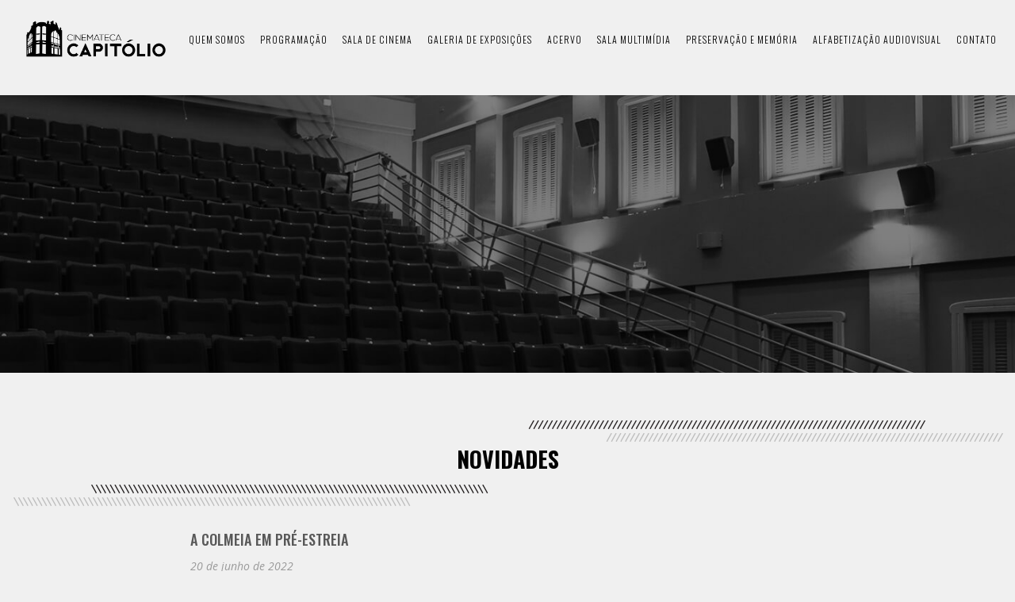

--- FILE ---
content_type: text/html; charset=UTF-8
request_url: http://www.capitolio.org.br/novidades/5149/a-colmeia-em-pre-estreia/
body_size: 6137
content:
<!DOCTYPE html lang="pt-BR">
<html>
  <head>
    <meta charset="UTF-8" />
    <meta name="viewport" content="width=device-width, initial-scale=1, user-scalable=yes"/>
    <meta http-equiv="X-UA-Compatible" content="IE=edge">
    <meta name='description' content="A Cinemateca Capitólio é um Espaço Cultural ligado a Secretaria Municipal de Cultura de Porto Alegre que tem  como função principal a preservação, o armazenamento e  a difusão da memória do cinema e do audiovisual do Rio Grande do Sul.">
    <meta name="keywords" content="cinemateca, capitótlio, petrobras, porto alegre, cinema, audiovisual, filmes">
    <!-- <link type="image/x-icon" href="/img/favicon.jpg" rel="shortcut icon"> -->
    <link rel="stylesheet" type="text/css" href="http://www.capitolio.org.br/wp-content/themes/capitolio/style.css" />
    <link href="https://fonts.googleapis.com/css?family=Oswald:300,500,700" rel="stylesheet">
    <link href="https://fonts.googleapis.com/css?family=Open+Sans:400,400i,700" rel="stylesheet">
    <title>A Colmeia em pré-estreia &#8211; Cinemateca Capitólio</title>
<link rel='dns-prefetch' href='//s.w.org' />
<link rel="alternate" type="application/rss+xml" title="Feed para Cinemateca Capitólio &raquo;" href="https://www.capitolio.org.br/feed/" />
<link rel="alternate" type="application/rss+xml" title="Feed de comentários para Cinemateca Capitólio &raquo;" href="https://www.capitolio.org.br/comments/feed/" />
		<script type="text/javascript">
			window._wpemojiSettings = {"baseUrl":"https:\/\/s.w.org\/images\/core\/emoji\/2.2.1\/72x72\/","ext":".png","svgUrl":"https:\/\/s.w.org\/images\/core\/emoji\/2.2.1\/svg\/","svgExt":".svg","source":{"concatemoji":"http:\/\/www.capitolio.org.br\/wp-includes\/js\/wp-emoji-release.min.js?ver=4.7.29"}};
			!function(t,a,e){var r,n,i,o=a.createElement("canvas"),l=o.getContext&&o.getContext("2d");function c(t){var e=a.createElement("script");e.src=t,e.defer=e.type="text/javascript",a.getElementsByTagName("head")[0].appendChild(e)}for(i=Array("flag","emoji4"),e.supports={everything:!0,everythingExceptFlag:!0},n=0;n<i.length;n++)e.supports[i[n]]=function(t){var e,a=String.fromCharCode;if(!l||!l.fillText)return!1;switch(l.clearRect(0,0,o.width,o.height),l.textBaseline="top",l.font="600 32px Arial",t){case"flag":return(l.fillText(a(55356,56826,55356,56819),0,0),o.toDataURL().length<3e3)?!1:(l.clearRect(0,0,o.width,o.height),l.fillText(a(55356,57331,65039,8205,55356,57096),0,0),e=o.toDataURL(),l.clearRect(0,0,o.width,o.height),l.fillText(a(55356,57331,55356,57096),0,0),e!==o.toDataURL());case"emoji4":return l.fillText(a(55357,56425,55356,57341,8205,55357,56507),0,0),e=o.toDataURL(),l.clearRect(0,0,o.width,o.height),l.fillText(a(55357,56425,55356,57341,55357,56507),0,0),e!==o.toDataURL()}return!1}(i[n]),e.supports.everything=e.supports.everything&&e.supports[i[n]],"flag"!==i[n]&&(e.supports.everythingExceptFlag=e.supports.everythingExceptFlag&&e.supports[i[n]]);e.supports.everythingExceptFlag=e.supports.everythingExceptFlag&&!e.supports.flag,e.DOMReady=!1,e.readyCallback=function(){e.DOMReady=!0},e.supports.everything||(r=function(){e.readyCallback()},a.addEventListener?(a.addEventListener("DOMContentLoaded",r,!1),t.addEventListener("load",r,!1)):(t.attachEvent("onload",r),a.attachEvent("onreadystatechange",function(){"complete"===a.readyState&&e.readyCallback()})),(r=e.source||{}).concatemoji?c(r.concatemoji):r.wpemoji&&r.twemoji&&(c(r.twemoji),c(r.wpemoji)))}(window,document,window._wpemojiSettings);
		</script>
		<style type="text/css">
img.wp-smiley,
img.emoji {
	display: inline !important;
	border: none !important;
	box-shadow: none !important;
	height: 1em !important;
	width: 1em !important;
	margin: 0 .07em !important;
	vertical-align: -0.1em !important;
	background: none !important;
	padding: 0 !important;
}
</style>
<link rel='stylesheet' id='contact-form-7-css'  href='http://www.capitolio.org.br/wp-content/plugins/contact-form-7/includes/css/styles.css?ver=4.7' type='text/css' media='all' />
<script type='text/javascript' src='http://www.capitolio.org.br/wp-includes/js/jquery/jquery.js?ver=1.12.4'></script>
<script type='text/javascript' src='http://www.capitolio.org.br/wp-includes/js/jquery/jquery-migrate.min.js?ver=1.4.1'></script>
<link rel='https://api.w.org/' href='https://www.capitolio.org.br/wp-json/' />
<link rel="EditURI" type="application/rsd+xml" title="RSD" href="https://www.capitolio.org.br/xmlrpc.php?rsd" />
<link rel="wlwmanifest" type="application/wlwmanifest+xml" href="http://www.capitolio.org.br/wp-includes/wlwmanifest.xml" /> 
<link rel='prev' title='Clemente Viscaíno &#8211; Quantas vidas cabem numa cena?' href='https://www.capitolio.org.br/novidades/5147/clemente-viscaino-quantas-vidas-cabem-numa-cena/' />
<link rel='next' title='Cinema Chris Marker' href='https://www.capitolio.org.br/novidades/5154/cinema-chris-marker/' />
<meta name="generator" content="WordPress 4.7.29" />
<link rel="canonical" href="https://www.capitolio.org.br/novidades/5149/a-colmeia-em-pre-estreia/" />
<link rel='shortlink' href='https://www.capitolio.org.br/?p=5149' />
<link rel="alternate" type="application/json+oembed" href="https://www.capitolio.org.br/wp-json/oembed/1.0/embed?url=https%3A%2F%2Fwww.capitolio.org.br%2Fnovidades%2F5149%2Fa-colmeia-em-pre-estreia%2F" />
<link rel="alternate" type="text/xml+oembed" href="https://www.capitolio.org.br/wp-json/oembed/1.0/embed?url=https%3A%2F%2Fwww.capitolio.org.br%2Fnovidades%2F5149%2Fa-colmeia-em-pre-estreia%2F&#038;format=xml" />
<!-- start Simple Custom CSS and JS -->
<style type="text/css">
.container {
    max-width: 1250px !important;
    margin: 0 auto;
}
.banner-carousel .banner {
    max-width: 1250px !important;
    position: absolute;
}
.top .menu li, .top .menu.active {
    z-index: 9999 !important;
}
.datenova{
    background-color: #323232 !important;
    color: #fff !important;   
}
.dates a:hover {
    background-color: #323232;
    color: #fff;
}
.dates a {
    font-size: 1.3em;
}
.date2 {
    background-color: #d3d3d3;
    font-family: Oswald;
    font-weight: 300;
    text-transform: uppercase;
    text-align: center;
    display: inline-block;
    padding: 10px 20px;
    color: #585858;
    text-decoration: none;
    margin: 0 1px;
    cursor: pointer;
}
.dates a {
    background-color: #d3d3d3;
    font-family: Oswald;
    font-weight: 300;
    text-transform: uppercase;
    text-align: center;
    display: inline-block;
    padding: 10px 20px;
    color: #585858;
    text-decoration: none;
    margin: 0 1px;
    cursor: pointer;
}
.dates a:visited {
    text-decoration: none;
}

.dates a {
    -webkit-box-flex: 1;
    -ms-flex-positive: 1;
    flex-grow: 1;
}
.banner-sessao-vagalume{
  background: url(http://www.capitolio.org.br/wp-content/themes/capitolio/images/banner-programacao.jpg) 50%/cover no-repeat;
}
.footer .footer-sponsors .footer-sponsor-logo {
    max-width: 100%;
    margin: 0;
    display: none !important;
}
.footer .footer-info .footer-logo {
    margin-right: 70px;
    max-width: 222px;
}</style>
<!-- end Simple Custom CSS and JS -->
		<style type="text/css">.recentcomments a{display:inline !important;padding:0 !important;margin:0 !important;}</style>
		<link rel="icon" href="https://www.capitolio.org.br/wp-content/uploads/2025/03/cropped-SELO-10-ANOS_REDONDO_PRETO_CMYK-1-32x32.png" sizes="32x32" />
<link rel="icon" href="https://www.capitolio.org.br/wp-content/uploads/2025/03/cropped-SELO-10-ANOS_REDONDO_PRETO_CMYK-1-192x192.png" sizes="192x192" />
<link rel="apple-touch-icon-precomposed" href="https://www.capitolio.org.br/wp-content/uploads/2025/03/cropped-SELO-10-ANOS_REDONDO_PRETO_CMYK-1-180x180.png" />
<meta name="msapplication-TileImage" content="https://www.capitolio.org.br/wp-content/uploads/2025/03/cropped-SELO-10-ANOS_REDONDO_PRETO_CMYK-1-270x270.png" />
  </head>
<body class="novidades-template-default single single-novidades postid-5149">

  <div class="top">
    <div class="container">
      <a href="/"><div class="logo"></div></a>
      <div class="hamburguer-icon" id="mobileMenuButton"></div>
        <ul id="mainMenu" class="menu">
          <li><a href="/quem-somos">quem somos</a></li>
          <li><a href="/programacao">programação</a></li>
          <li><a href="/sala-de-cinema">sala de cinema</a></li>
          <li><a href="/sala-de-exposicoes">galeria de exposições</a></li>
          <li><a href="/biblioteca">acervo</a></li>
          <li><a href="/sala-multimidia">sala multimídia</a></li>
          <li><a href="/preservacao-e-memoria">preservação e memória</a></li>
          <li><a href="/sessao-vagalume/?date=2026-01">Alfabetização Audiovisual</a></li>
	  <li><a href="/contato">contato</a></li>
        </ul>
    </div>
  </div>


<div class="banner-news-content banner"></div>

<div class="news-content">
  <div class="container">
    <div class="graphic-right"></div>
    <h1 class="title">Novidades</h1>
    <div class="graphic-left"></div>

      <div class="new-infos">
        <a class="new-title">A Colmeia em pré-estreia</a>
        <div class="new-date">20 de junho de 2022</div>
        <div class="new-text  post-page-content-new">
          <div class="gmail_default">
<p dir="ltr"><img class="aligncenter  wp-image-5150" src="http://www.capitolio.org.br/wp-content/uploads/2022/06/Colmeia_destaque-300x169.jpg" alt="" width="367" height="207" srcset="https://www.capitolio.org.br/wp-content/uploads/2022/06/Colmeia_destaque-300x169.jpg 300w, https://www.capitolio.org.br/wp-content/uploads/2022/06/Colmeia_destaque-768x432.jpg 768w, https://www.capitolio.org.br/wp-content/uploads/2022/06/Colmeia_destaque-1024x576.jpg 1024w, https://www.capitolio.org.br/wp-content/uploads/2022/06/Colmeia_destaque.jpg 1200w" sizes="(max-width: 367px) 100vw, 367px" /></p>
<p dir="ltr">
<p dir="ltr">No sábado, 25 de junho, às 20h, a Cinemateca Capitólio apresenta uma sessão de pré-estreia de<strong> A Colmeia</strong>, novo filme de Gilson Vargas. A sessão tem entrada franca.</p>
<p dir="ltr">Sinopse longa: Uma adolescente luta para sair da colônia onde vive com um grupo de imigrantes alemães. Isolados do mundo, Mayla é oprimida e traída pelo próprio irmão gêmeo. Tendo como pano de fundo os anos 1940 no interior do sul do país, quando falar alemão era proibido por lei, o grupo procura ser invisível, mas o medo do entorno os faz frágeis e os leva a violentos conflitos entre si. Nesta atmosfera de angústia, opressão e pavor, uma série de dificuldades levam Mayla a um desfecho sombrio, onde o silêncio e a mentira escondem segredos profundos. A carne de Mayla é doce num tempo amargo e obscuro.</p>
<p dir="ltr">
<p dir="ltr">Ficha técnica</p>
<p dir="ltr">Direção: Gilson Vargas</p>
<p dir="ltr">Roteiro: Diones Camargo, Gilson Vargas e Matheus Borges</p>
<p dir="ltr">Produção Executiva: Gabriela Bervian e Gilson Vargas, Francisco Caselani</p>
<p dir="ltr">Direção de Produção: Deise Chagas, Eduarda Nedel e Gabriela Bervian</p>
<p dir="ltr">Direção de Fotografia: Bruno Polidoro</p>
<p dir="ltr">Montagem: Gabriela Bervian</p>
<p dir="ltr">Direção de Arte: Gilka Vargas e Iara Noemi</p>
<p dir="ltr">Som Direto: Higor Rodrigues e Tiago Meyer</p>
<p dir="ltr">Desenho de Som: Gabriela Bervian</p>
<p dir="ltr">Trilha Sonora: Leo Henkin</p>
<p dir="ltr">Distribuição: Lança Filmes</p>
<p dir="ltr">Elenco principal: Andressa Matos (Mayla), Janaina Pelizzon (Bertha), João Pedro Prates (Christoffer), Martina Fröhlich (Uli), Rafael Franskowiak (Werner), Renata de Lélis (Lila), Samuel Reginatto (Kasper) e Thais Petzhold (Erika).</p>
<p dir="ltr">
<p dir="ltr">Sobre o <a href="https://m.imdb.com/name/nm1156646/" target="_blank" rel="noopener noreferrer" data-saferedirecturl="https://www.google.com/url?q=https://m.imdb.com/name/nm1156646/&amp;source=gmail&amp;ust=1655835695327000&amp;usg=AOvVaw3DmiNzOftWJJSBToqsA9KV">diretor</a></p>
<p dir="ltr">Gilson Vargas é roteirista, diretor e produtor. Formado em Jornalismo com mestrado em comunicação. É professor de roteiro e de direção no curso de cinema da Unisinos. Destacam-se o longa &#8220;Dromedário no Asfalto&#8221;, exibido na VI Semana dos Realizadores, os curtas Casa Afogada, ganhador de quatro Kikitos no Festival de Gramado e Vaga-lume, vencedor do International non-budget Film Festival of Gibara, Cuba, e as séries &#8220;Longe de Casa&#8221;, filmada em cinco países e exibida pela Globo Internacional e a &#8220;Série Travessias&#8221;, filmada também em diversos países em 28 episódios com estreia prevista para 2022. &#8220;A Colmeia&#8221; é seu segundo longa. Uma curiosidade sobre Vargas é que também compôs trilhas para diversos filmes, seus e de colegas diretores, além de ter dirigido premiadas peças de teatro, como &#8220;Crucial Dois Um&#8221;, de Paulo Scott e &#8220;9 Mentiras Sobre a Verdade&#8221;, de Diones Camargo.</p>
<p dir="ltr">
<p dir="ltr">Sobre Pata Negra &#8211; Produtora</p>
<p dir="ltr">Com dez anos de atuação, a Pata Negra é uma produtora sediada em Porto Alegre e realiza filmes e séries com vocação para coproduções dentro e fora do Brasil. Realizou premiados curtas, médias e longas de ficção e séries documentais filmadas em mais de 15 países.</p>
<p dir="ltr">
<p dir="ltr">Sobre Lança Filmes &#8211; Distribuidora</p>
<p dir="ltr">A Lança Filmes é uma empresa distribuidora de conteúdo audiovisual. Distribuindo longas e curtas-metragens, séries e novos formatos, em festivais, mostras, cinema, VOD, televisão fechada e aberta, internet e em novas plataformas. Entre seus títulos estão: &#8220;Mateína &#8211; A Erva Perdida&#8221; (2022), &#8220;Legado Italiano&#8221; (2021), “Portuñol” (2021), &#8220;Disforia&#8221;(2020), &#8220;A Cidade dos Piratas&#8221; (2019),  &#8220;Tamara&#8221; (2018), &#8220;Yonlu&#8221; (2018) e &#8220;Dromedário no Asfalto&#8221; (2014).</p>
</div>
<div></div>
<p>&nbsp;</p>
        </div>
      </div>
  </div>

  <div class="news-all-content">
    <a class="all-content-text" href="#selector">Voltar</a>
  </div>
</div>


<div class="footer">
  <div class="container">

    
    <div class="footer-sponsors">
      <img class="footer-sponsor-logo" src="https://www.capitolio.org.br/wp-content/uploads/2017/05/logos_cinemateca_prefpoa.png">


      <!-- <div class="footer-sponsor-01">
        <h1>Patrocínio Master</h1>
        <img class="footer-sponsor-logo" src="http://www.capitolio.org.br/wp-content/themes/capitolio/images/logo-petrobras.png">
        <img class="footer-sponsor-logo" src="http://www.capitolio.org.br/wp-content/themes/capitolio/images/logo-governo.png">
      </div>
      <div class="footer-sponsor-02">
        <h1>Realização</h1>
        <img class="footer-sponsor-logo" src="http://www.capitolio.org.br/wp-content/themes/capitolio/images/logo-fundacine.png">
        <img class="footer-sponsor-logo" src="http://www.capitolio.org.br/wp-content/themes/capitolio/images/logo-prefeitura.png">
      </div>
      <div class="footer-sponsor-03">
        <h1>Financiamento</h1>
        <img class="footer-sponsor-logo" src="http://www.capitolio.org.br/wp-content/themes/capitolio/images/logo-cultura.png">
        <img class="footer-sponsor-logo" src="http://www.capitolio.org.br/wp-content/themes/capitolio/images/logo-secretaria.png">
      </div> -->


    </div>

    <div class="footer-info">
      <img class="footer-logo" src="http://www.capitolio.org.br/wp-content/themes/capitolio/images/logo-footer.png">
      <div class="footer-address">
        <div class="footer-text-line">Rua Demétrio Ribeiro, 1085 - Centro Histórico - Porto Alegre - RS</div>
        <div class="footer-text-line"><span>Aberto ao Público:</span> Terça a Sexta:  9h às 21h   |   Sábados, Domingos e Feriados:  14h às 21h</div>
      </div>
    </div>

  </div>

  <div class="footer-social-media">
    <div class="container">
      <a href="https://www.facebook.com/cinemateca.capitolio/"><img class="icon-facebook" src="http://www.capitolio.org.br/wp-content/themes/capitolio\/images\/icon-facebook.png"></a>
      <a href="https://www.instagram.com/cinematecacapitolio/"><img class="icon-instagram" src="http://www.capitolio.org.br/wp-content/themes/capitolio\/images\/icon-instagram.png"></a>
      <a class="footer-uoudesign" href="http://www.uoudesign.com.br">Desenvolvido por <span>Uou Design</span></a>
    </div>
  </div>
</div>

  <script src="http://www.capitolio.org.br/wp-content/themes/capitolio/scripts/main-min.js" charset="utf-8"></script>
  <script src="http://www.capitolio.org.br/wp-content/themes/capitolio/scripts/vendor/jump-min.js" charset="utf-8"></script>

  <script type='text/javascript' src='http://www.capitolio.org.br/wp-content/plugins/contact-form-7/includes/js/jquery.form.min.js?ver=3.51.0-2014.06.20'></script>
<script type='text/javascript'>
/* <![CDATA[ */
var _wpcf7 = {"recaptcha":{"messages":{"empty":"Verifique se voc\u00ea n\u00e3o \u00e9 um rob\u00f4."}}};
/* ]]> */
</script>
<script type='text/javascript' src='http://www.capitolio.org.br/wp-content/plugins/contact-form-7/includes/js/scripts.js?ver=4.7'></script>
<script type='text/javascript' src='http://www.capitolio.org.br/wp-includes/js/wp-embed.min.js?ver=4.7.29'></script>
</body>
</html>


--- FILE ---
content_type: text/css
request_url: http://www.capitolio.org.br/wp-content/themes/capitolio/style.css
body_size: 26754
content:
.aligncenter,article,aside,details,figcaption,figure,footer,header,hgroup,menu,nav,section{display:block}.banner-home .slogan-container .slogan,.mobile-menu,.subtitle,.title,.top .menu,h2{text-transform:uppercase}@-webkit-keyframes a{0%{-webkit-transform:rotate(0)}to{-webkit-transform:rotate(1turn)}}@keyframes a{0%{-webkit-transform:rotate(0);transform:rotate(0)}to{-webkit-transform:rotate(1turn);transform:rotate(1turn)}}.clear{clear:both}.alignright{float:right;margin:10px 0 10px 10px}.alignleft{float:left;margin:10px 10px 10px 0}.aligncenter{margin:0 auto}.screen-reader-text{clip:rect(1px,1px,1px,1px);position:absolute !important}*,:after,:before{box-sizing:border-box}a,abbr,acronym,address,applet,article,aside,audio,b,big,blockquote,body,canvas,caption,center,cite,code,dd,del,details,dfn,div,dl,dt,em,embed,fieldset,figcaption,figure,footer,form,h1,h2,h3,h4,h5,h6,header,hgroup,html,i,iframe,img,ins,kbd,label,legend,li,mark,menu,nav,object,ol,output,p,pre,q,ruby,s,samp,section,small,span,strike,strong,sub,summary,sup,table,tbody,td,tfoot,th,thead,time,tr,tt,u,ul,var,video{margin:0;padding:0;border:0;font:inherit;vertical-align:baseline}h2{font-family:Oswald;font-size:1.5em;margin:0 0 20px}ol,ul{list-style:none}blockquote,q{quotes:none}blockquote:after,blockquote:before,q:after,q:before{content:none}table{border-collapse:collapse;border-spacing:0}.top,body,html{background-color:#f0f0f0}body,html{font-family:Open Sans,sans-serif;font-size:14px;line-height:24px;height:100%}.container{max-width:1200px;margin:0 auto}.top{height:120px}.top .hamburguer-icon{background:url(images/icon-hamburguer.png) no-repeat;height:28px;width:28px;cursor:pointer;display:none;position:absolute;right:25px;top:40px}.top .container,.top .logo{position:relative}.banner,.mobile-menu{width:100%}.top .logo{background:url(images/logo.png) 50%/contain no-repeat;height:66px;width:182px;cursor:pointer;float:left;margin:15px 0 0 15px;display:inline-block}.mobile-menu,.top .menu{font-family:Oswald;font-weight:300;letter-spacing:1px}.top .menu{font-size:.85em;text-align:right}.banner-home .slogan-container,.mobile-menu,.subtitle,.text,.title,.title-description{text-align:center}.top .menu li{display:inline-block;margin-top:30px;padding:8px;border-bottom:1px solid transparent}.mobile-menu li:hover,.top .menu li:hover{border-bottom:1px solid #000}.mobile-menu a,.mobile-menu a:visited,.top .menu a,.top .menu a:visited{color:#000;text-decoration:none}.mobile-menu{top:100px;background-color:#f0f0f0;color:#000;border-top:1px solid #d9dadc}.mobile-menu li{padding:10px;border-bottom:1px solid #d9dadc}@media screen and (max-width:1070px){.top .hamburguer-icon{display:inline-block}.top .menu{display:none;top:100px;position:absolute;width:100%;background-color:#f0f0f0;text-align:center;font-family:Oswald;font-weight:300;text-transform:uppercase;letter-spacing:1px;color:#000;border-top:1px solid #d9dadc}.top .menu li,.top .menu.active{display:block}.top .menu li{padding:8px;margin:0;border-bottom:1px solid #d9dadc}.top .menu li:hover{border-bottom:1px solid #000}.top .menu a,.top .menu a:visited{color:#000;text-decoration:none}}.banner-home{background:url(images/banner-top-01.jpg) 50%/cover no-repeat fixed;width:100%;height:350px;overflow:auto}.banner-home .slogan-container{margin:0 20px}.banner-home .slogan-container .slogan-top{color:#fff;font-size:.8em;line-height:15px;margin-top:120px;letter-spacing:1px;text-transform:uppercase}.banner-home .slogan-container .slogan{color:#fff;font-family:Oswald;font-size:3em;margin:30px 0}.banner-home .slogan-container .slogan-sub,.banner-home .slogan-container .slogan-sub a{color:#fff}.banner,.banner-container{height:400px}.banner-container{margin:0 auto}.banner{background:url() center/cover no-repeat;opacity:1;transition:opacity .5s}.banner.hidden{opacity:0}@media screen and (max-width:550px){.banner{background-attachment:scroll}.banner .slogan-container .slogan-top{margin-top:80px}.banner .slogan-container .slogan{line-height:40px;font-size:2.5em}}.graphic-right{background:url(images/graphic-right.png) 100% no-repeat;height:27px;margin-top:60px}.graphic-left{background:url(images/graphic-left.png) 0 no-repeat;height:27px;margin-top:60px}.title{font-size:2em;font-family:Oswald;font-weight:700;margin:10px 0 20px}.title-description{max-width:600px;margin:0 auto;padding:0 30px 60px;color:#585858}.subtitle{font-family:Oswald;font-size:1.5em;margin-bottom:20px}.text{max-width:700px;margin:0 30px 60px;display:inline-block}.text,.text a,.text a:visited{color:#585858}.post-page-content p{max-width:800px;margin:0 auto;color:#585858;padding:10px 30px}.post-page-content a,.post-page-content a:visited,.post-page-content-new a:visited{text-decoration:none;color:#585858}.read-more:visited{text-decoration:none}.post-page-content ul{color:#585858;padding:10px 60px;list-style:inside}.post-page-content-new p{padding:10px 0}.post-page-content-new a{color:#585858}.post-page-content-new ul{list-style-type:disc;color:#585858;padding:10px 40px}.container .contact-infos span,.container .contact-phones-emails span,.footer .footer-info .footer-text-line span,.footer .footer-social-media .footer-uoudesign span,.movies .calendar .calendar-itens .calendar-item span,.quem-somos .quem-somos-text span,b,strong{font-weight:700}em{font-style:italic}@media(max-width:700px){.post-page-content-new img{width:100%;height:auto}iframe{width:100%}}.movies .movies-calendar-container .calendar-see-all,.read-more{font-style:italic;border-bottom:1px solid transparent;text-decoration:none}.movies .movies-calendar-container .calendar-see-all{color:#fff;cursor:pointer;position:absolute;bottom:20px;margin:5px 35px;display:block;text-align:center}.read-more{margin:10px 0;text-align:right;display:inline-block}.movies .calendar .calendar-day,.news,.spaces,h2{text-align:center}.read-more,.read-more:visited{color:#9a9a9a}.read-more:hover{border-bottom:1px solid #9a9a9a}.movies .movies-calendar-container{display:-webkit-box;display:-ms-flexbox;display:flex;margin:60px 0 0;-webkit-box-pack:center;-ms-flex-pack:center;justify-content:center;-webkit-box-align:stretch;-ms-flex-align:stretch;align-items:stretch}.movies .movies-calendar-container .calendar-see-all:hover,.post-page-content-new a{text-decoration:underline}.movies .movies-featured,.movies .movies-featured a{display:-webkit-box;display:-ms-flexbox;display:flex;-webkit-box-orient:vertical;-webkit-box-direction:normal;-ms-flex-direction:column;flex-direction:column;-webkit-box-pack:end;-ms-flex-pack:end;justify-content:flex-end}.movies .movies-featured{background-color:#fff;width:24%;margin:2px;padding:20px}.movies .calendar .calendar-itens .calendar-item:visited,.movies .movies-featured a,.spaces .space-item a,.spaces .space-item a:visited{text-decoration:none}.movies .movies-featured .movie-title{font-family:Oswald;font-size:1.2em;font-weight:700;text-transform:uppercase;margin-bottom:10px;color:#000}.movies .calendar .calendar-title,.movies .calendar .today{font-size:1.5em;font-family:Oswald;text-transform:uppercase}.movies .movies-featured .movie-info{font-style:italic;color:#9a9a9a;margin-bottom:20px;text-decoration:none;display:inline-block}.movies .movies-featured .movie-info:visited{text-decoration:none;color:#9a9a9a}.movies .calendar .calendar-itens .calendar-item:hover,.movies .movies-featured .movie-info:hover{text-decoration:underline}.movies .movies-featured .movie-image{width:100%;height:370px;background:url() 50%/cover no-repeat}.movies .movies-featured .movie-image:hover{opacity:.8}.movies .calendar{background-color:#1a1a1a;width:288px;margin:2px;position:relative}.movies .calendar .calendar-title{color:#fff;font-weight:700;margin:30px}.movies .calendar .calendar-days{display:-webkit-box;display:-ms-flexbox;display:flex;-webkit-box-pack:justify;-ms-flex-pack:justify;justify-content:space-between}.movies .calendar .calendar-day{color:#fff;font-family:Oswald;text-transform:uppercase;background-color:#323232;padding:13px;line-height:16px;cursor:pointer;font-weight:300}.movies .calendar .calendar-day.selected,.movies .calendar .calendar-day:hover{background-color:#fff;color:#323232}.movies .calendar .today{color:#fff;margin:30px 30px 30px 60px}.movies .calendar .calendar-itens{margin:30px 0}.movies .calendar .calendar-itens .calendar-item{color:#fff;margin:5px 35px;text-decoration:none;cursor:pointer;display:block;border-bottom:1px solid transparent}.movies .calendar .calendar-itens .calendar-no-events{color:#fff;margin:5px 35px;display:block;text-align:center}.movies .calendar .calendar-itens .loader{margin:0 auto;border:8px solid #1a1a1a;border-radius:50%;border-top:8px solid #3f3f3f;width:50px;height:50px;-webkit-animation:a 1s linear infinite;animation:a 1s linear infinite}@media(max-width:700px){.movies .calendar{width:auto;margin:0 20px 20px}.movies .calendar .calendar-days .calendar-day{width:20%;margin:1px}.movies .movies-calendar-container{-webkit-box-orient:vertical;-webkit-box-direction:reverse;-ms-flex-direction:column-reverse;flex-direction:column-reverse}.movies .movies-calendar-container .calendar-see-all{position:unset;margin:20px 35px}.movies .movies-calendar-container .movies-featured{width:auto;margin:0 20px 20px}.movies .movies-calendar-container .movies-featured .movie-image{height:920px}}.spaces .space-item{display:inline-block;padding:40px}.spaces .space-item:hover{background-color:#e1e1e1;border-radius:90px}.spaces .space-item .space-title{font-size:1.2em;font-family:Oswald;text-transform:uppercase;color:#585858}.spaces .space-item .space-info{font-style:italic;color:#9a9a9a;text-decoration:none;display:inline-block;border-bottom:1px solid transparent}.spaces .space-item .space-info:hover{border-bottom:1px solid #9a9a9a}@media screen and (max-width:800px){.spaces .space-item{width:22%}}@media screen and (max-width:600px){.movies .movies-calendar-container .movies-featured .movie-image{height:775px}.spaces .space-item{width:40%;text-align:center}}@media screen and (max-width:450px){.movies .movies-calendar-container .movies-featured .movie-image{height:550px}}@media screen and (max-width:415px){.movies .movies-calendar-container .movies-featured .movie-image{height:500px}}@media screen and (max-width:375px){.movies .movies-calendar-container .movies-featured .movie-image{height:442px}}@media screen and (max-width:360px){.movies .movies-calendar-container .movies-featured .movie-image{height:420px}}@media screen and (max-width:350px){.spaces .space-item{width:100%;padding:15px}.movies .movies-calendar-container .movies-featured .movie-image{height:405px}}@media screen and (max-width:340px){.movies .movies-calendar-container .movies-featured .movie-image{height:388px}}@media screen and (max-width:330px){.movies .movies-calendar-container .movies-featured .movie-image{height:380px}}@media screen and (max-width:320px){.movies .movies-calendar-container .movies-featured .movie-image{height:360px}}@media screen and (max-width:300px){.movies .movies-calendar-container .movies-featured .movie-image{height:328px}}.banner-updateable{width:100%;border:10px solid #fff;margin:40px 0}@media screen and (max-width:700px){.banner-updateable{margin:20px 0}}.news .last-news{margin:60px 0 0}.news .new{display:inline-block;width:33%;padding:0 30px;text-align:left;color:#585858;vertical-align:top}.news .new-title{font-size:1.3em;font-family:Oswald;text-transform:uppercase;border-bottom:1px solid transparent}.news .new-title,.news .new-title:visited{text-decoration:none;color:#585858}.news .new-title:hover{border-bottom:1px solid #585858}.news .new-date{font-style:italic;color:#9a9a9a;margin:10px 0 15px}.news .new-all{margin:60px;font-family:Oswald;text-transform:uppercase;display:inline-block;border-bottom:2px solid #585858;font-size:1.2em}.news .new-all,.news .new-all:visited{text-decoration:none;color:#585858}@media screen and (max-width:730px){.news .new{width:100%;padding:0 40px 40px}.news .new-all{margin-top:0}}.footer{background-color:#1a1a1a}.footer .footer-sponsors{text-align:center;border-bottom:1px solid #111}.footer .footer-sponsors .footer-sponsor-01,.footer .footer-sponsors .footer-sponsor-02,.footer .footer-sponsors .footer-sponsor-03{color:#fff;text-transform:uppercase;font-size:.8em;text-align:left; display:inline-block; margin-top:40px}.footer .footer-sponsors .footer-sponsor-logo{max-width:100%;margin:0}.footer .footer-info{text-align:center;display:-webkit-box;display:-ms-flexbox;display:flex;-webkit-box-align:end;-ms-flex-align:end;align-items:flex-end;-webkit-box-pack:center;-ms-flex-pack:center;justify-content:center;margin:30px 0}.footer .footer-info .footer-logo{margin-right:70px}.footer .footer-info .footer-text-line{text-align:left;text-transform:uppercase;font-size:.8em;color:#fff}.footer .footer-social-media{background-color:#222;height:80px;text-align:center}.footer .footer-social-media .icon-facebook,.footer .footer-social-media .icon-instagram{background-color:#1a1a1a;border-radius:30px;padding:7px;margin:10px 10px 0 0}.footer .footer-social-media .icon-facebook:hover,.footer .footer-social-media .icon-instagram:hover{background-color:#131313}.footer .footer-social-media .container{position:relative}.footer .footer-social-media .footer-uoudesign{position:absolute;top:35px;right:10px;color:#9a9a9a;text-transform:uppercase;font-size:.8em;text-decoration:none}.calendar .filter,.quem-somos .quem-somos-submenu{font-size:1.2em;font-family:Oswald;text-transform:uppercase}.footer .footer-social-media .footer-uoudesign:visited{text-decoration:none;color:#9a9a9a}.footer .footer-social-media .footer-uoudesign:hover{text-decoration:underline}@media screen and (max-width:540px){.footer-social-media .container .footer-uoudesign{position:static;display:block;background-color:#222;padding:20px 0}}@media screen and (max-width:430px){.footer .footer-info .footer-text-line,.footer .footer-sponsors .footer-sponsor-01,.footer .footer-sponsors .footer-sponsor-02,.footer .footer-sponsors .footer-sponsor-03{text-align:center}.footer .footer-info{display:inline-block}.footer .footer-info .footer-logo{margin:0}.footer .footer-info .footer-address{margin:30px}}.banner-quem-somos{background:url(images/banner-quem-somos.jpg) 50%/cover no-repeat}.quem-somos .graphic-left{margin-top:20px}.quem-somos .quem-somos-submenu{display:inline-block;vertical-align:top;margin-top:40px;cursor:pointer}.quem-somos .quem-somos-submenu li a{display:block;color:#000;padding:20px 50px;text-decoration:none}.quem-somos .quem-somos-submenu li a:hover{background-color:#000;color:#fff}.quem-somos .quem-somos-text{display:inline-block;width:65%;color:#585858;margin:60px}.quem-somos .quem-somos-text p{margin:20px 0}.quem-somos .quem-somos-text .quem-somos-block-text{margin:0 0 80px}@media screen and (max-width:1090px){.quem-somos .quem-somos-text{width:50%}}@media screen and (max-width:770px){.quem-somos .quem-somos-submenu{display:block;text-align:center}.quem-somos .quem-somos-text{width:100%;padding:10px 30px;margin:0}}.banner-movie,.banner-programacao,.banner-quem-somos{width:100%;height:350px;background-attachment:fixed}.banner-programacao{background:url(images/banner-programacao.jpg) 50%/cover no-repeat}.calendar .movies-empty-list{text-align:center;margin:60px;color:#585858}.calendar .filter{text-align:center;margin-bottom:60px}.calendar .filter a{color:#000;margin:0 20px;padding-bottom:8px;display:inline-block;border-bottom:2px solid transparent}.calendar .filter a.selected,.calendar .filter a:hover{border-bottom:2px solid #000}.calendar .date-selector{display:-webkit-box;display:-ms-flexbox;display:flex;width:100%}.calendar .arrow-left{width:50px;background:url(images/icon-arrow-left.png) 50% no-repeat #d3d3d3;cursor:pointer}.calendar .arrow-left:hover{background:url(images/icon-arrow-left.png) 50% no-repeat #b5b5b5}.calendar .arrow-right{width:50px;background:url(images/icon-arrow-right.png) 50% no-repeat #d3d3d3;cursor:pointer}.calendar .arrow-right:hover{background:url(images/icon-arrow-right.png) 50% no-repeat #b5b5b5}.calendar .dates,.calendar .dates .date{-webkit-box-flex:1;-ms-flex-positive:1;flex-grow:1}.calendar .dates{display:-webkit-box;display:-ms-flexbox;display:flex;-webkit-box-pack:justify;-ms-flex-pack:justify;justify-content:space-between}.calendar .dates .date{background-color:#d3d3d3;font-family:Oswald;font-weight:300;text-transform:uppercase;text-align:center;display:inline-block;padding:10px 20px;color:#585858;text-decoration:none;margin:0 1px;cursor:pointer}.calendar .dates .date:visited,.calendar .filter a{text-decoration:none}.calendar .dates .date.selected,.calendar .dates .date:hover{background-color:#323232;color:#fff}.calendar .dates .date .date-day{font-size:1.3em}.calendar .dates .date .date-number{font-size:1.8em}@media(max-width:765px){.calendar .dates{-webkit-box-orient:vertical;-webkit-box-direction:normal;-ms-flex-direction:column;flex-direction:column}.calendar .dates .date{margin-bottom:1px}.calendar .dates .date .date-day{display:inline-block;font-size:1.1em}.calendar .dates .date .date-number{display:inline-block;font-size:1.3em}}.movies-container .movie{display:inline-block;margin:0 0 60px}.movies-container .movie .movie-poster{border:8px solid #fff;width:22%}.movies-container .movie .movie-info{margin:0 70px;color:#585858;width:60%;display:inline-block;vertical-align:top}.movies-container .movie .movie-info .movie-detail-blocks h2{text-align:left;margin:20px 0}.gallery,.sala-de-cinema,.sala-de-exposicoes{text-align:center}.movies-container .movie .movie-info .movie-detail-block{display:-webkit-inline-box;display:-ms-inline-flexbox;display:inline-flex;-webkit-box-align:center;-ms-flex-align:center;align-items:center;background-color:#d3d3d3;padding:15px;margin-bottom:5px;text-transform:uppercase;font-size:.8em}.movies-container .movie .movie-info .movie-detail-block img{margin-right:10px}.movies-container .movie .movie-info .movie-title{font-size:1.5em;font-weight:700;padding-top:20px}.movies-container .movie .movie-info .movie-subtitle{font-style:italic;margin-bottom:20px}.movies-container .movie .movie-info .movie-director{margin-bottom:20px}@media screen and (max-width:720px){.calendar .filter a{margin:10px 10px 5px}.movies-container .movie .movie-poster{width:300px;display:block;margin:0 auto 30px}.movies-container .movie .movie-info{width:80%;display:block;margin:0 auto}}@media screen and (max-width:500px){.movies-container .movie .movie-info .movie-detail-block{margin-bottom:5px;width:100%}.movies-container .movie .movie-info .movie-title{margin-top:20px}}.banner-movie{background:url(images/banner-movie.jpg) 50%/cover no-repeat}.movies-container{margin:60px 0 0}.movie .movie-trailer{margin:60px 0}.movie-page .movie-calendar{background-color:#d5d5d5;width:100%;height:150px;text-align:center}.movie-page .movie-calendar .movie-calendar-text{font-size:1.2em;font-family:Oswald;text-transform:uppercase;text-decoration:none;display:inline-block;margin-top:60px;color:#000;border-bottom:2px solid transparent;padding-bottom:8px}.movie-page .movie-calendar .movie-calendar-text:hover{border-bottom:2px solid #000}.gallery{margin:40px 0 45px}.gallery img{width:390px}.gallery-imprensa img{width:300px}.banner-sala-de-cinema{background:url(images/banner-sala-de-cinema.jpg) 50%/cover no-repeat fixed;width:100%;height:350px}.biblioteca .title,.sala-de-cinema .title,.sala-de-exposicoes .title,.sala-multimidia .title{margin-bottom:30px}.banner-sala-de-exposicoes{background:url(images/banner-sala-de-exposicoes.jpg) 50%/cover no-repeat fixed;width:100%;height:350px}.banner-biblioteca{background:url(images/banner-biblioteca.jpg) 50%/cover no-repeat fixed;width:100%;height:350px}.biblioteca{text-align:left;max-width:800px;margin:0 auto}.imprensa,.preservacao-e-memoria,.sala-multimidia{text-align:center}.banner-sala-multimidia{background:url(images/banner-sala-multimidia.jpg) 50%/cover no-repeat fixed;width:100%;height:350px}.banner-preservacao-e-memoria{background:url(images/banner-preservacao-e-memoria.jpg) 50%/cover no-repeat fixed;width:100%;height:350px}.imprensa .graphic-left,.preservacao-e-memoria .graphic-left{margin:30px 0}.banner-imprensa{background:url(images/banner-imprensa.jpg) 50%/cover no-repeat fixed;width:100%;height:350px}.imprensa .text{display:block;margin:0 auto;padding:0 30px}.imprensa .imprensa-download-iv,.imprensa .imprensa-download-release{display:inline-block;text-align:center;margin:30px 20px;cursor:pointer}.imprensa .imprensa-download-photos{margin-top:40px}.imprensa .imprensa-news{margin-top:60px}.imprensa .imprensa-news .new{display:inline-block;width:33%;padding:0 30px 40px;text-align:left;color:#585858}.imprensa .imprensa-news .new-title{font-size:1.3em;font-family:Oswald;text-transform:uppercase;border-bottom:1px solid transparent;text-decoration:none;color:#585858}.imprensa .imprensa-news .new-title:visited{text-decoration:none;color:#585858}.imprensa .imprensa-news .new-title:hover{border-bottom:1px solid #585858}.imprensa .imprensa-news .new-date{font-style:italic;color:#9a9a9a;margin:10px 0 15px}.imprensa .news-pagination{margin:30px 0 40px}.imprensa .news-pagination .page-numbers,.imprensa .news-pagination .page-numbers:visited{cursor:pointer;padding:20px;display:inline-block;text-decoration:none;color:#585858}.imprensa .news-pagination .page-numbers:hover,.imprensa .news-pagination .page-numbers:visited:hover{background-color:#000;color:#fff}@media screen and (max-width:730px){.imprensa .imprensa-news .new{width:100%;padding:0 40px 40px}.imprensa .imprensa-news .new-all{margin-top:0}}.container .contact-container input,.container .contact-container textarea{border:0;font-family:Open Sans,sans-serif;font-style:italic;margin:1px;color:#585858;padding:10px;font-size:.8em}.banner-contato{background:url(images/banner-contato.jpg) 50%/cover no-repeat fixed;width:100%;height:350px}.container .contact-container{width:48%;display:inline-block}.container .contact-container input{background-color:#fff;width:100%;height:40px;display:block}.container .contact-container input:focus,.container .contact-container textarea:focus{background-color:#e9e9e9}.container .contact-container input:disabled,.container .contact-container textarea:disabled{opacity:.5}.container .contact-container textarea{background-color:#fff;width:100%;height:150px;resize:none}.container .contact-container .wpcf7-submit{display:block;text-transform:uppercase;color:#585858;text-decoration:none;background-color:#d6d6d6;padding:10px;cursor:pointer;text-align:center;font-family:Oswald;margin-top:1px;margin-bottom:40px;width:100%;font-style:normal}.container .contact-container .wpcf7-submit:hover{background-color:#323232;color:#fff;-webkit-transition-duration:1s;transition-duration:1s;-webkit-transition-timing-function:ease;transition-timing-function:ease;-webkit-transition-delay:.1s;transition-delay:.1s}.container .contact-container .wpcf7-submit[disabled]{opacity:.5;cursor:default}.container .contact-container .wpcf7-submit[disabled]:hover{opacity:.5;cursor:default;background-color:#323232 !important}.container .contact-phones-emails{display:inline-block;margin-left:60px;color:#585858;width:43%;vertical-align:top}.container .contact-phones-emails .contact-phones{margin-bottom:30px}.container .contact-infos{display:-webkit-box;display:-ms-flexbox;display:flex;text-align:center;margin:30px 0 60px;color:#585858}.container .contact-infos .contact-infos-obs{font-size:.8em;font-weight:400;font-style:italic}.container .contact-infos .opening-time,.container .contact-infos .prices,.container .contact-infos .social-media{width:33%}.container .contact-infos .social-media img{background-color:#1a1a1a;border-radius:30px;padding:7px;margin:30px 10px 0 0}.container .contact-infos .social-media img:hover{background-color:#131313}@media screen and (max-width:710px){.container .contact-container{width:100%;padding:0 20px}.container .contact-phones-emails{text-align:center;width:100%;margin:0;padding:0 20px}}@media screen and (max-width:500px){.container .contact-infos{display:block}.container .contact-infos .opening-time,.container .contact-infos .prices,.container .contact-infos .social-media{width:100%;margin-top:30px}}.banner-news-content,.banner-novidades{background:url(images/banner-novidades.jpg) 50%/cover no-repeat fixed;width:100%;height:350px}.news .news-pagination{margin:30px 0 40px}.news .news-pagination .page-numbers{cursor:pointer;padding:20px;display:inline-block;color:#585858;text-decoration:none}.news .news-pagination .page-numbers:hover{background-color:#000;color:#fff}.news .news-page{margin:50px 0}.news .news-page .new{margin:10px 0}.news-content .container .graphic-left{margin:10px 0 30px}.news-content .container .new-infos{margin:0 auto;max-width:800px}.news-content .container .new-infos .new-title,.news-content .news-all-content .all-content-text{font-size:1.3em;font-family:Oswald;text-transform:uppercase;border-bottom:1px solid transparent;text-decoration:none;color:#585858}.news-content .news-all-content .all-content-text{font-size:1.2em;display:inline-block;margin-top:60px;color:#000;border-bottom:2px solid transparent;padding-bottom:8px}.news-content .container .new-infos .new-title:visited{text-decoration:none;color:#585858}.news-content .container .new-infos .new-title:hover{border-bottom:1px solid #585858}.news-content .container .new-infos .new-date{font-style:italic;color:#9a9a9a;margin:10px 0 15px}.news-content .container .new-infos .new-text{max-width:800px;margin-bottom:60px;color:#585858}.news-content .news-all-content{background-color:#d5d5d5;width:100%;height:150px;text-align:center}.news-content .news-all-content .all-content-text:hover{border-bottom:2px solid #000}@media screen and (max-width:1100px){.news-content .container .new-infos{margin:0 30px}}@media screen and (max-width:550px){.banner{background-attachment:scroll}}.page-not-found{text-align:center;padding:80px;border-top:1px solid #d5d5d5}.page-not-found .not-found-title{font-size:1.3em;font-family:Oswald;text-transform:uppercase}.page-not-found .page-not-found-return{display:inline-block;text-decoration:none;color:#000;margin:10px}.page-not-found .page-not-found-return a:visited{text-decoration:none;color:#000}.page-not-found .page-not-found-return:hover{text-decoration:underline}.button-acervo{text-align:center;padding:30px}.acervo-image{width:50px}.acervo-text{text-decoration:none;color:#000 !important;font-family:Oswald;text-transform:uppercase;line-height:16px;display:inline-block;text-align:left;vertical-align:super;padding:10px}.banner-loja-geracaopoa-cinemateca{background:url(images/banner-store.jpg) 50%/cover no-repeat fixed;width:100%;height:350px}.banner-carousel{max-width:1200px}.banner-carousel .banner{max-width:1200px;position:absolute}


--- FILE ---
content_type: application/javascript
request_url: http://www.capitolio.org.br/wp-content/themes/capitolio/scripts/main-min.js
body_size: 410
content:
"use strict";function enableMenusSmoothScroll(){for(var e=document.querySelectorAll("[smooth-scroll-enabled]"),t=0;t<e.length;++t)!function(t){var n=e[t];n.onclick=function(e){e.preventDefault(),Jump(n.getAttribute("href"),{offset:-40})}}(t)}!function(){document.getElementById("mobileMenuButton").onclick=function(){document.getElementById("mainMenu").classList.toggle("active")},enableMenusSmoothScroll()}();